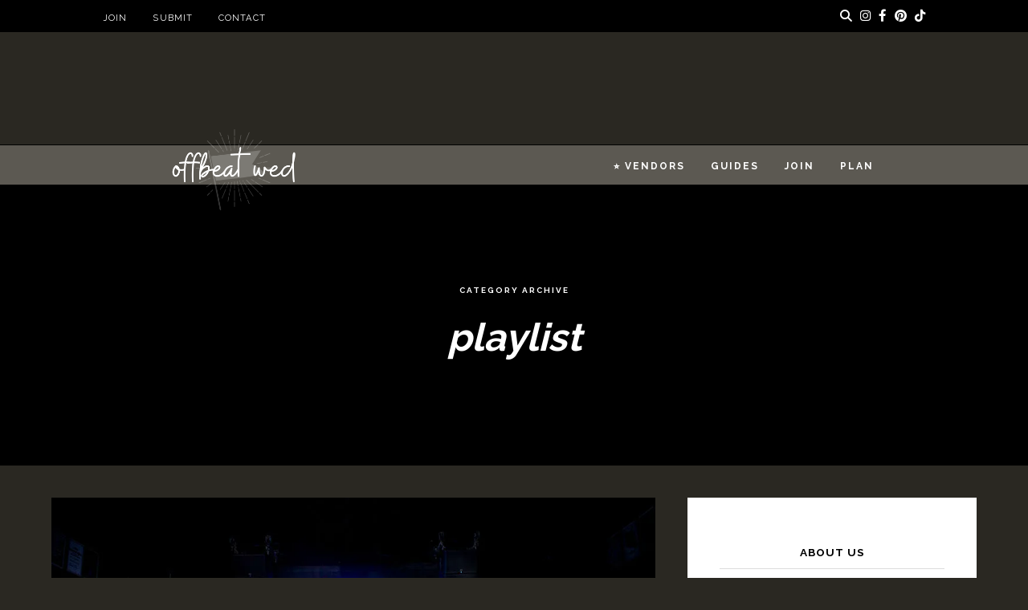

--- FILE ---
content_type: text/html; charset=utf-8
request_url: https://www.google.com/recaptcha/api2/aframe
body_size: 266
content:
<!DOCTYPE HTML><html><head><meta http-equiv="content-type" content="text/html; charset=UTF-8"></head><body><script nonce="vtNmIa6RZ1E68Jg-3FNsow">/** Anti-fraud and anti-abuse applications only. See google.com/recaptcha */ try{var clients={'sodar':'https://pagead2.googlesyndication.com/pagead/sodar?'};window.addEventListener("message",function(a){try{if(a.source===window.parent){var b=JSON.parse(a.data);var c=clients[b['id']];if(c){var d=document.createElement('img');d.src=c+b['params']+'&rc='+(localStorage.getItem("rc::a")?sessionStorage.getItem("rc::b"):"");window.document.body.appendChild(d);sessionStorage.setItem("rc::e",parseInt(sessionStorage.getItem("rc::e")||0)+1);localStorage.setItem("rc::h",'1769786811918');}}}catch(b){}});window.parent.postMessage("_grecaptcha_ready", "*");}catch(b){}</script></body></html>

--- FILE ---
content_type: application/javascript; charset=utf-8
request_url: https://offbeatwed.com/wp-content/cache/autoptimize/js/autoptimize_single_9fb758a59a4987b2934ed5e742c1ca13.js?ver=20130905
body_size: -86
content:
(function($){$.fn.setTooltip=function(val){this[0]._title=val;},$.fn.getTooltip=function(){return this[0]._title;},$.fn.easyTooltip=function(options){var defaults={xOffset:10,yOffset:25,tooltipId:"easyTooltip",clickRemove:false,content:"",useElement:""};var options=$.extend(defaults,options);var content;this.each(function(){this._title=this.title;this.title='';$(this).bind('mouseover',function(e){content=(options.content!="")?options.content:this._title;content=(options.useElement!="")?$("#"+options.useElement).html():content;if(content!=""&&content!=undefined){$("body").append("<div id='"+options.tooltipId+"'>"+content+"</div>");$("#"+options.tooltipId).css("position","absolute").css("top",(e.pageY-options.yOffset)+"px").css("left",(e.pageX+options.xOffset)+"px").css("display","none").fadeIn("fast")}});$(this).bind('mouseout',function(e){$("#"+options.tooltipId).remove();});$(this).mousemove(function(e){$("#"+options.tooltipId).css("top",(e.pageY-options.yOffset)+"px").css("left",(e.pageX+options.xOffset)+"px")});if(options.clickRemove){$(this).mousedown(function(e){$("#"+options.tooltipId).remove();});}});};})(jQuery);

--- FILE ---
content_type: application/javascript; charset=utf-8
request_url: https://offbeatwed.com/wp-content/cache/autoptimize/js/autoptimize_single_64250a466c115035655b97c88e6fcfa7.js?ver=20140907
body_size: -308
content:
jQuery(document).ready(function(){jQuery('.map').maphilight({fillColor:'04b598',fillOpacity:0.85,stroke:false,strokeColor:'ffffff',strokeOpacity:1,strokeWidth:1,fade:true,alwaysOn:false});jQuery('map > area').easyTooltip();});

--- FILE ---
content_type: text/plain; charset=utf-8
request_url: https://ads.adthrive.com/http-api/cv2
body_size: 4506
content:
{"om":["0001eb8475ab154f011a","0929nj63","0av741zl","0g8i9uvz","0iyi1awv","0kl5wonw","0sm4lr19","0y4hf6zu","1","1011_74_18364134","10ua7afe","11142692","11509227","11896988","12010080","12010084","12010088","12171239","12181250","12182414","12184310","124843_10","124844_24","124848_8","1453468","1610326628","1610326728","17_23391215","17_23391254","17_23391269","17_24104657","17_24632116","17_24632123","17_24696323","17_24766963","17_24767209","17_24767222","17_24767223","17_24767538","17_24794119","17_24794122","17_24794125","17_24794127","17_24794136","1891/84814","1blmvu4v","1szmtd70","202430_200_EAAYACogtYltKBzKKHu7tAsMK.YhnNUUanUuxFU5V4rbhwKBIsMyBLNoHQo_","206_262592","2132:42375967","2132:42375970","2132:45327622","2132:45327624","2132:45327625","2132:45550803","2132:45563177","2179:578606630524081767","2249:650628496","2249:650628582","2249:664731943","2249:684696395","2249:691910064","2249:702898377","2249:704475669","2307:05nhl6dz","2307:0no4ku5r","2307:3v2n6fcp","2307:4dor7bwp","2307:4etfwvf1","2307:4ticzzkv","2307:77gj3an4","2307:8cq33uu4","2307:8oadj1fy","2307:9ckgjh5j","2307:9jse9oga","2307:a7w365s6","2307:a8beztgq","2307:a90208mb","2307:bpecuyjx","2307:c9os9ajg","2307:ddr52z0n","2307:dsugp5th","2307:f3tdw9f3","2307:fpbj0p83","2307:g749lgab","2307:h60hzvcs","2307:h9hxhm9h","2307:hfqgqvcv","2307:ixnblmho","2307:jzqxffb2","2307:miij1rns","2307:nmuzeaa7","2307:nx0p7cuj","2307:pi9dvb89","2307:plth4l1a","2307:q9plh3qd","2307:r0u09phz","2307:rka8obw7","2307:sq3uu9ln","2307:tty470r7","2307:v958nz4c","2307:vwg10e52","2307:xc88kxs9","2307:xtxa8s2d","2307:z2zvrgyz","2307:z9ku9v6m","2409_15064_70_83464477","25_53v6aquw","25_o4jf439x","25_op9gtamy","25_oz31jrd0","25_pz8lwofu","25_utberk8n","25_yi6qlg3p","262808","2662_200562_8166422","2662_200562_8172720","2676:85402407","2676:85661855","2676:86082773","2676:86083012","2676:86739499","2676:86739704","2676:87046810","2715_9888_262592","2974:8168476","2974:8168537","2974:8168540","2974:8172724","2974:8182928","2_206_554440","2bgi8qgg","2jjp1phz","2vx824el","3018/58b073643dd596485ef668b9218298e0","3018/b7f9215421268261e810f5449d6c2bdf","308_125203_20","308_125204_13","31ly6e5b","33156907","3335_25247_700109379","3335_25247_700109391","33419345","33419362","33603859","33605623","34182009","34534177","3646_185414_T26335189","3646_185414_T26469802","3646_185414_T26509255","3658_136236_x7xpgcfc","3658_138741_T26512525","3658_15032_3xc8n4lf","3658_15078_cuudl2xr","3658_15078_u5zlepic","3658_15106_u4atmpu4","3658_15936_0u8cmwjg","3658_184142_T26068409","3658_191912_T26096118","3658_203382_z2zvrgyz","3658_22070_ci4gern5","3658_22070_ct0wxkj7","3658_22070_u737f2fv","3658_87799_kd9tzsax","3658_87799_nc19qhri","3702_254129_T26351059","381513943572","3822:24417995","39303318","39350186","39385380","3LMBEkP-wis","3i90e99q","3swzj6q3","3v2n6fcp","3xc8n4lf","409_225978","409_225982","409_228346","439246469228","44023623","44629254","451ofy3j","45327625","458901553568","46039087","46170009","46uk7yb6","47869802","485027845327","48514645","48877306","492063","492075","4941614","4947806","4972638","4972640","4etfwvf1","4fk9nxse","4t298iczzkv","4ticzzkv","50479792","5126511933","51372397","51372434","53v6aquw","549410","5504:203733","5510:61j1sj1b","5510:9efxb1yn","5510:quk7w53j","5510:v0lu1wc1","554440","554443","554459","554460","554462","554465","554472","554478","55763524","557_409_216596","557_409_220139","557_409_220364","557_409_228105","557_409_228363","558240","558_93_4ticzzkv","558_93_jyqeveu5","558_93_v0lu1wc1","558_93_wxbau47f","560_74_18236270","560_74_18236273","564549740","5670:8182952","57201635","576777115309199355","583652883178231326","59664236","5989_91771_705982068","5989_91771_705983946","5iujftaz","605367462","605367468","605367469","60f5a06w","6126543881","618576351","618876699","619089559","61932920","61932933","61j1sj1b","62187798","6226508011","6226518549","6226527055","6226528609","6226543495","6250_66552_1112688573","627309156","627309159","627506662","628015148","628086965","628153053","628222860","628223277","628360579","628360582","628444259","628444349","628444433","628444439","628456310","628456382","628456403","628622163","628622172","628622178","628622241","628622244","628622247","628622250","628683371","628687043","628687157","628687460","628687463","628803013","628841673","629007394","629009180","629167998","629168001","629168010","629168565","629171196","629171202","62981075","630928655","63101180","63166899","6365_61796_784880263591","63barbg1","643476627005","651637446","651637462","6547_67916_0ef8qxZLhtogG8jno8PZ","6547_67916_3Bf00nSrWlVJfO0SgkSL","6547_67916_8P0CrVsSNIsqCCdOBfrO","6547_67916_TE8fF0oSpKUvhuyRee6c","6547_67916_itzp8kjX6O4MwnnFJxEm","6547_67916_oiXH1iMHWA3Gt4nWwH0u","659216891404","66298r1jy9h","673375558002","680_99480_700109391","680_99480_700109393","684493019","694912939","695879895","697622320","697893573","6ejtrnf9","6mrds7pc","6tj9m7jw","6wclm3on","702397981","704475669","704899852","705115233","705115263","705115332","705116521","705119942","70_83464477","70_83558737","70_86698143","721118707658","7255_121665_dsp-404751","7354_111700_86509226","7354_138543_79515090","7354_138543_83558737","7354_138543_83558740","74243_74_18364017","74243_74_18364062","74243_74_18364087","74243_74_18364134","74_18364062","74wv3qdx","77gj3an4","794351831187","794351835561","794699395351","7969_149355_42375967","7969_149355_45327622","7969_149355_45999649","7969_149355_46004921","79yrb2xv","7eooener","7k6mglss","7qevw67b","7sf7w6kh","80070421","80070426","8160967","8168539","8172731","8193073","8193076","8193078","821i184r","86082998","86434663","86509229","86698030","8831024240_564549740","8b5u826e","8cq33uu4","8h0jrkwl","8linfb0q","8o298rkh93v","8oadj1fy","8orkh93v","9057/0328842c8f1d017570ede5c97267f40d","9057/0da634e56b4dee1eb149a27fcef83898","9057/211d1f0fa71d1a58cabee51f2180e38f","9057/37a3ff30354283181bfb9fb2ec2f8f75","9057/4325ba77d1440a3f991e173e4b3faf0c","9057/9ced2f4f99ea397df0e0f394c2806693","9057/b232bee09e318349723e6bde72381ba0","9057/f7b48c3c8e5cae09b2de28ad043f449d","90_12219555","9213629","97_8193073","97_8193078","9925w9vu","9i2ttdsc","9krcxphu","9n8lamyh","9qentkjb","9rqgwgyb","9uox3d6i","KXbVAoi3Slg","NplsJAxRH1w","a3ts2hcp","a7w365s6","ad6783io","b5idbd4d","b90cwbcd","bb6qv9bt","bd5xg6f6","be4hm1i2","bmh13qg9","bpecuyjx","bsgbu9lt","c0mw623r","c1hsjx06","c7z0h277","cr-1orr1qciubwe","cr-8tdxg74guatj","cr-a9i2qs81uatj","cr-aavwye0vubwj","cr-aaw20e1subwj","cr-aaw20e2pubwj","cr-aaw20e2vubwj","cr-aawz2m4uubwj","cr-aawz2m5subwj","cr-e7swzh6qxeu","cr-e8qv5h6qxeu","cr-gugddm2ku9vd","cr-odt2ht90u9vd","cr-r5fqbsaru9vd","cr-trw0d8hnu9vd","cr-wzt6eo5fu9vd","cr-x5xes1ejuatj","csa082xz","cu298udl2xr","cymho2zs","daw00eve","ddr52z0n","dsugp5th","eal0nev6","efvt03on","egbgqhyb","ekflt78y","extremereach_creative_76559239","ey8vsnzk","eyprp485","f0u03q6w","f3h9fqou","f8e4ig0n","fpbj0p83","g29thswx","g4iapksj","g749lgab","h0cw921b","h1m1w12p","hffavbt7","hfqgqvcv","hi0o1x2t","hpu5wpf9","hswgcqif","hu52wf5i","ikek48r0","ixnblmho","jgm2rnx9","jyqeveu5","jzqxffb2","k2xfz54q","k5lnzw20","k83t7fjn","kfzuk5ip","kk2985768bd","knoebx5v","ksrdc5dk","ll77hviy","ln7h8v9d","lo2066c5","m9fitbpn","mc163wv6","miij1rns","muaxvglt","muvxy961","n3egwnq7","n4mlvfy3","n8w0plts","na2pno8k","nx0p7cuj","o15rnfuc","o2s05iig","onfnxgrh","oz31jrd0","p0odjzyt","pagvt0pd","pf6t8s9t","pi9dvb89","piwneqqj","pl298th4l1a","plth4l1a","po4st59x","pvgx7ymi","pz8lwofu","q8pydd8v","q9plh3qd","qt09ii59","quk7w53j","rbs0tzzw","rdutzfe8","riaslz7g","rnvjtx7r","rz1kxzaf","s4s41bit","s4w0zwhd","s887ofe1","sdeo60cf","sfg1qb1x","sl57pdtd","ssnofwh5","szwhi7rt","t73gfjqn","t7d69r6a","ti0s3bz3","u2298x4z0j8","u2x4z0j8","u4atmpu4","u8px4ucu","ujl9wsn7","utmdgnik","v0lu1wc1","v705kko8","v9jlapns","vdcb5d4i","vfnvolw4","vksepi8k","vnc30v3n","vwg10e52","w15c67ad","w8c88cph","wae6g102","wq5j4s9t","wrjrnf4i","wvuhrb6o","wxfnrapl","x716iscu","xgjdt26g","xgz4pikd","xncaqh7c","xszg0ebh","xtxa8s2d","y141rtv6","y47904lt","y51tr986","yi6qlg3p","yq5t5meg","z2zvrgyz","z9ku9v6m","zg3scue8","zgvle8er","ziox91q0","zqs7z6cq","zs3aw5p8","zsvdh1xi","zw6jpag6","7979132","7979135"],"pmp":[],"adomains":["123notices.com","1md.org","about.bugmd.com","acelauncher.com","adameve.com","akusoli.com","allyspin.com","askanexpertonline.com","atomapplications.com","bassbet.com","betsson.gr","biz-zone.co","bizreach.jp","braverx.com","bubbleroom.se","bugmd.com","buydrcleanspray.com","byrna.com","capitaloneshopping.com","clarifion.com","combatironapparel.com","controlcase.com","convertwithwave.com","cotosen.com","countingmypennies.com","cratedb.com","croisieurope.be","cs.money","dallasnews.com","definition.org","derila-ergo.com","dhgate.com","dhs.gov","displate.com","easyprint.app","easyrecipefinder.co","ebook1g.peptidesciences.com","fabpop.net","familynow.club","filejomkt.run","fla-keys.com","folkaly.com","g123.jp","gameswaka.com","getbugmd.com","getconsumerchoice.com","getcubbie.com","gowavebrowser.co","gowdr.com","gransino.com","grosvenorcasinos.com","guard.io","hero-wars.com","holts.com","instantbuzz.net","itsmanual.com","jackpotcitycasino.com","justanswer.com","justanswer.es","la-date.com","lightinthebox.com","liverrenew.com","local.com","lovehoney.com","lulutox.com","lymphsystemsupport.com","manualsdirectory.org","meccabingo.com","medimops.de","mensdrivingforce.com","millioner.com","miniretornaveis.com","mobiplus.me","myiq.com","national-lottery.co.uk","naturalhealthreports.net","nbliver360.com","nikke-global.com","nordicspirit.co.uk","nuubu.com","onlinemanualspdf.co","original-play.com","outliermodel.com","paperela.com","paradisestays.site","parasiterelief.com","peta.org","photoshelter.com","plannedparenthood.org","playvod-za.com","printeasilyapp.com","printwithwave.com","profitor.com","quicklearnx.com","quickrecipehub.com","rakuten-sec.co.jp","rangeusa.com","refinancegold.com","robocat.com","royalcaribbean.com","saba.com.mx","shift.com","simple.life","spinbara.com","systeme.io","taboola.com","tackenberg.de","temu.com","tenfactorialrocks.com","theoceanac.com","topaipick.com","totaladblock.com","usconcealedcarry.com","vagisil.com","vegashero.com","vegogarden.com","veryfast.io","viewmanuals.com","viewrecipe.net","votervoice.net","vuse.com","wavebrowser.co","wavebrowserpro.com","weareplannedparenthood.org","xiaflex.com","yourchamilia.com"]}